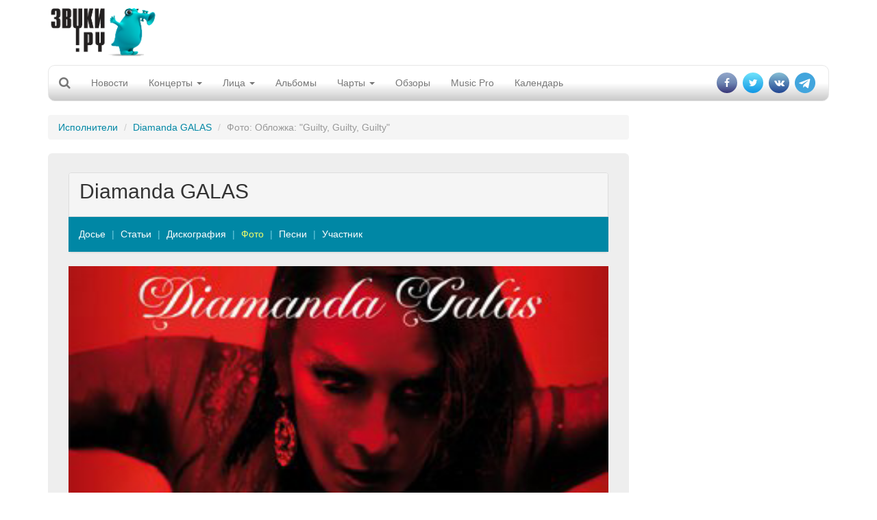

--- FILE ---
content_type: text/html; charset=utf-8
request_url: https://www.zvuki.ru/P/P/29561/
body_size: 9536
content:
<!DOCTYPE html>
<html lang="en">
  <head>
    <meta charset="utf-8">
    <title>Обложка: &quot;Guilty, Guilty, Guilty&quot; - Фото - Diamanda GALAS - Звуки.Ру</title>
    <meta http-equiv="X-UA-Compatible" content="IE=edge">
    <meta name="viewport" content="width=device-width, initial-scale=1">

    <meta name="description" value="Музыкальные новости, репортажи, много музыки, MP3 и клипов. Музыка, mp3, клипы, видео, новости, репортажи, интервью">
    <meta name="keywords" value=" музыка, новости, репортажи, концерт, фестиваль, интервью, mp3, альбомы">

    <meta property="og:site_name" content="Zvuki.ru" />
    <meta property="fb:app_id" content="114170128635518" />
    <meta property="og:title" content="Обложка: &quot;Guilty, Guilty, Guilty&quot; - Фото - Diamanda GALAS - Звуки.Ру" />
    <meta name="yandex-verification" content="fe9dc38da7fdabb5" />
    <meta property="og:url" content="https://www.zvuki.ru/P/P/29561/" />
    <meta property="og:description" content="Музыкальные новости, репортажи, много музыки, MP3 и клипов. Музыка, mp3, клипы, видео, новости, репортажи, интервью" />
    <meta property="og:image" content="https://www.zvuki.ru/images/photo/29/29561.jpg" />
    <meta property="og:type" content="website" />

    <link href="/i/favicon.ico" rel="SHORTCUT ICON">
    <link href="/i/favicon.ico" rel="ICON">

    <!-- Bootstrap core CSS -->
    <link href="/css/adaptive/bootstrap.css" rel="stylesheet">
    <!-- Autocompleter  CSS -->
    <link href="/css/adaptive/jquery.autocompleter.css" rel="stylesheet">

    <!-- Custom styles for this template -->
    <link href="/css/adaptive/main.css" rel="stylesheet">
        <link href="/css/adaptive/font-awesome.css" rel="stylesheet">
        <link href="https://fonts.googleapis.com/css?family=Open+Sans|Roboto+Condensed" rel="stylesheet">


    <!-- Just for debugging purposes. Don't actually copy this line! -->
    <!--[if lt IE 9]><script src="/i/adaptive/js/ie8-responsive-file-warning.js"></script><![endif]-->

    <!-- HTML5 shim and Respond.js IE8 support of HTML5 elements and media queries -->
    <!--[if lt IE 9]>
      <script src="https://oss.maxcdn.com/libs/html5shiv/3.7.0/html5shiv.js"></script>
      <script src="https://oss.maxcdn.com/libs/respond.js/1.4.2/respond.min.js"></script>
    <![endif]-->
    <script async src="//pagead2.googlesyndication.com/pagead/js/adsbygoogle.js"></script>

    <script src="/i/adaptive/js/jquery.min.js"></script>

    <script type="text/javascript" src="//vk.com/js/api/openapi.js?121" async></script>
    <script type="text/javascript">
	$(document).ready(function(){
		if ( typeof VK !== 'undefined' ) {
			VK.init({apiId: 2159393, onlyWidgets: true});
		}
	});
    </script>
<!-- Yandex.RTB -->
<script>window.yaContextCb=window.yaContextCb||[]</script>
<script src="https://yandex.ru/ads/system/context.js" async></script>

</head>
  <body>
<div id="fb-root"></div>

<script>(function(d, s, id) {
  var js, fjs = d.getElementsByTagName(s)[0];
  if (d.getElementById(id)) return;
  js = d.createElement(s); js.id = id;
  js.src = "//connect.facebook.net/ru_RU/sdk.js#xfbml=1&version=v2.10&appId=114170128635518";
  fjs.parentNode.insertBefore(js, fjs);
}(document, 'script', 'facebook-jssdk'));</script>

<script>
  (function(i,s,o,g,r,a,m){i['GoogleAnalyticsObject']=r;i[r]=i[r]||function(){
  (i[r].q=i[r].q||[]).push(arguments)},i[r].l=1*new Date();a=s.createElement(o),
  m=s.getElementsByTagName(o)[0];a.async=1;a.src=g;m.parentNode.insertBefore(a,m)
  })(window,document,'script','//www.google-analytics.com/analytics.js','ga');

  ga('create', 'UA-4215852-1', 'auto');
  ga('send', 'pageview');
</script>

<div id="fb-root"></div>
<script>(function(d, s, id) {
  var js, fjs = d.getElementsByTagName(s)[0];
  if (d.getElementById(id)) return;
  js = d.createElement(s); js.id = id;
  js.src = "//connect.facebook.net/ru_RU/all.js#xfbml=1&appId=114170128635518";
  fjs.parentNode.insertBefore(js, fjs);
}(document, 'script', 'facebook-jssdk'));</script>


    <div class="container">

		<header>
			<div class="row">
				<div class="col-xs-6 col-sm-6 col-md-3 col-lg-2"><a class="brand" href="/"><img src="/i/main/logo.png" class="img-responsive"></a></div>
				<div class="hidden-sm hidden-xs col-md-5 col-lg-8 text-center">
				<span class="hidden-xs hidden-sm hidden-lg topbannerheightmd" style="height:100px;">	
					<!-- md size max width 404 px  -->
					<!-- Inner_Header -->
<!-- topline_inner_sm_google-->
<ins class="adsbygoogle topbannermd"
     style="display:inline-block;width:440px;height:90px"
     data-ad-client="ca-pub-5059640298389167"
     data-ad-slot="5987502134"></ins>

<script>
	(adsbygoogle = window.adsbygoogle || []).push({});
</script>
				</span>
				<span class="hidden-xs hidden-sm hidden-md topbannerheightlg" style="height:100px;">	
					<!-- lg size max 780px width -->
					<div class="govnobaner">
               <!-- Inner_Header -->
<!--topline_inner_google-->
<ins class="adsbygoogle topbannerlg"
     style="display:inline-block;width:728px;height:90px"
     data-ad-client="ca-pub-5059640298389167"
     data-ad-slot="5987502134"></ins>
<script>
	(adsbygoogle = window.adsbygoogle || []).push({});
</script>
					</div>
				</span>
				<span class="topbannerheight_adaptive">
				</span>
				</div>
				<div class="col-xs-6 col-sm-6 col-md-4 col-lg-2 login"></div>
			</div>

			<!-- Static navbar -->
			<div class="navbar navbar-default" role="navigation">
				<div class="container-fluid">
					<div class="navbar-header">
						<button type="button" class="navbar-toggle" data-toggle="collapse" data-target=".navbar-collapse">
							<span class="sr-only">Toggle navigation</span>
							<span class="icon-bar"></span>
							<span class="icon-bar"></span>
							<span class="icon-bar"></span>
						</button>
						<form class="form-horizontal" role="form" action="/search/">
						<div class="form-group" id="search" style="display: none;">
							<div class=" search-group">
								<input type="hidden" name="filled" value="Поиск">
								<input type="text" class="form-control " name="query" x-webkit-speech="" speech="" onwebkitspeechchange="this.form.submit();"> 
								<button type="submit" class="btn btn-default btn-link btn-md" value=" " id="btn-search"><i class="fa fa-search"></i></button>
							</div>
							
						</div>
						</form>

						<a class="navbar-brand" href="/search/"><i class="fa fa-search"></i></a>
					</div>

					<div class="navbar-collapse collapse">
						<ul class="nav navbar-nav">
							<li><a href="/R/news/">Новости</a></li>
							<li class="hidden-lg hidden-md hidden-sm"><a href="/A/L/">Артисты</a></li>
							<li class="hidden-lg hidden-md hidden-sm"><a href="/R/L/5213/">Интервью</a></li>
							<li class="dropdown">
							<a href="/R/concerts/" class="dropdown-toggle" data-toggle="dropdown">Концерты <b class="caret"></b></a>
							<ul class="dropdown-menu">
								<li><a href="/R/concerts/">Анонсы</a></li>
								<li><a href="/R/L/5179/">Репортажи</a></li>
								<li><a href="/N/L/">Афиша</a></li>
								<li><a href="/festival/">Фестивали</a></li>
								<li><a href="/R/L/19721/">Евровидение</a></li>
								<li><a href="/B/L/">Клубы</a></li>
							</ul>
							</li>
							<li class="dropdown hidden-xs hidden-sm">
							<a href="/R/faces/" class="dropdown-toggle" data-toggle="dropdown">Лица <b class="caret"></b></a>
							<ul class="dropdown-menu">
								<li><a href="/A/L/">Артисты</a></li>
								<li><a href="/R/L/5213/">Интервью</a></li>
								<li><a href="/V/L/">Видео</a></li>
								<li><a href="/R/L/5185/">Досье</a></li>
								<li><a href="/R/L/5175/">Календарь</a></li>
								<li><a href="/R/L/18094/">Видеоинтервью</a></li>
								<li><a href="/R/L/22317/">Видеоблоги</a></li>
							</ul>
							</li>
							<li><a href="/M/L/">Альбомы</a></li>
							<li><a href="#" class="dropdown-toggle" data-toggle="dropdown">Чарты <b class="caret"></b></a>
							<ul class="dropdown-menu">
								<li><a href="/top/artist/">Популярные исполнители</a></li>
								<li><a href="/top/review/">Лучшие статьи</a></li>
								<li><a href="/top/track/">Треки</a></li>
							</ul>  
							</li>
							<li class="hidden-xs hidden-sm"><a href="/R/analytics/">Обзоры</a></li>
							<li><a href="/musicpro/" title="Music Pro: Техника для Звуков">Music Pro</a></li>
							<li class="hidden-sm hidden-md hidden-lg"><a href="/voting/" title="Опросы">Опрос</a></li>
							<li><a href="/factoid/" title="Календарь">Календарь</a></li>
						</ul>

						<ul class="nav navbar-nav navbar-right">
							<li><a href="https://www.facebook.com/zvuki" target="_blank"><i class="fa fa-facebook" aria-hidden="true"></i></a></li>
							<li><a href="https://twitter.com/zvukiru/" target="_blank"><i class="fa fa-twitter" aria-hidden="true"></i></a></li>
							<li><a href="http://vk.com/zvukiru" target="_blank"><i class="fa fa-vk" aria-hidden="true"></i></a></li>
				            <li><a href="https://t.me/Zvukiru"><i class="fa fa-telegram" aria-hidden="true"></i></a></li>
						</ul>
					</div>
					<!--/.nav-collapse -->
				</div><!--/.container-fluid -->
			</div>
		</header>



		<div class="row main">
			<div class="col-xs-12 col-sm-8 col-md-9 col-lg-9">
				<ol class="breadcrumb">
					  <li><a href="/A/L/G/">Исполнители</a></li>
					  <li><a href="/A/P/18279/">Diamanda GALAS</a></li>
					  <li class="active">Фото: Обложка: "Guilty, Guilty, Guilty"</li>
				</ol>


				<div class="jumbotron">
				<div class="b-artist-info panel panel-default">
					<div class="panel-heading">
						<button type="button" class="navbar-toggle" data-toggle="collapse" data-target=".breadcrumb-collapse">
							<span class="sr-only">Toggle navigation</span>
							<span class="icon-bar"></span>
							<span class="icon-bar"></span>
							<span class="icon-bar"></span>
						</button>
						<h2>
							 Diamanda GALAS</h2>
					</div>

					<ul class="breadcrumb breadcrumb-collapse collapse">
						<li><a href="/A/P/18279/">Досье</a></li>
						<li><a href="/A/P/18279/review/">Статьи</a></li>
						<li><a href="/A/P/18279/albums/">Дискография</a></li>
						<li class="active"><a href="/A/P/18279/photo/">Фото</a></li>
						<li><a href="/A/P/18279/songs/">Песни</a></li>
						<li><a href="/A/P/18279/members/">Участник</a></li>
					</ul>

				</div>

					<div id="carousel-example-generic" class="carousel slide" data-ride="carousel" data-interval="false">
  						<!-- Wrapper for slides -->
						<div class="carousel-inner" role="listbox">
						<div class="item active">
						    	<img src="/images/photo/29/29561.jpg" alt="Обложка: &quot;Guilty, Guilty, Guilty&quot;" class="img-responsive">
						    	<div class="carousel-caption">
									<div class="name">Обложка: "Guilty, Guilty, Guilty"</div>
      							</div>
    						</div>
						<div class="item">
						    	<img src="/images/photo/18/18574.jpg" alt="портрет Диаманды Галас" class="img-responsive">
						    	<div class="carousel-caption">
									<div class="name">портрет Диаманды Галас</div>
									<div class=""><span class="type">Фото / Источник</span>
										<span class="descr"><a href="/A/P/25730/">Сергей БАБЕНКО</a>, <a href="/A/P/4347/">ЗВУКИ РУ</a></span>
									</div>
      							</div>
    						</div>
						<div class="item">
						    	<img src="/images/photo/6/6632.jpg" alt="COVER: Litanies of Satan" class="img-responsive">
						    	<div class="carousel-caption">
									<div class="name">COVER: Litanies of Satan</div>
									<div class=""><span class="type">Фото / Источник</span>
										<span class="descr"><a href="/A/P/1/">INTERNET</a>, <a href="/A/P/28795/">All Music Guide</a></span>
									</div>
      							</div>
    						</div>
						<div class="item">
						    	<img src="/images/photo/6/6630.jpg" alt="COVER: Vena Cava">
						    	<div class="carousel-caption">
									<div class="name">COVER: Vena Cava</div>
									<div class=""><span class="type">Фото / Источник</span>
										<span class="descr"><a href="/A/P/1/">INTERNET</a>, <a href="/A/P/28795/">All Music Guide</a></span>
									</div>
      							</div>
    						</div>
						<div class="item">
						    	<img src="/images/photo/5/5941.jpg" alt="COVER: Schrei X Live">
						    	<div class="carousel-caption">
									<div class="name">COVER: Schrei X Live</div>
									<div class=""><span class="type">Фото / Источник</span>
										<span class="descr"><a href="/A/P/1/">INTERNET</a>, <a href="/A/P/28795/">All Music Guide</a></span>
									</div>
      							</div>
    						</div>
						<div class="item">
						    	<img src="/images/photo/5/5735.jpg" alt="COVER: Sporting Life">
						    	<div class="carousel-caption">
									<div class="name">COVER: Sporting Life</div>
									<div class=""><span class="type">Фото / Источник</span>
										<span class="descr"><a href="/A/P/1/">INTERNET</a>, <a href="/A/P/28795/">All Music Guide</a></span>
									</div>
      							</div>
    						</div>
						<div class="item">
						    	<img src="/images/photo/5/5420.jpg" alt="COVER: Plague Mass (1984 End of the Epidemic)">
						    	<div class="carousel-caption">
									<div class="name">COVER: Plague Mass (1984 End of the Epidemic)</div>
									<div class=""><span class="type">Фото / Источник</span>
										<span class="descr"><a href="/A/P/1/">INTERNET</a>, <a href="/A/P/28795/">All Music Guide</a></span>
									</div>
      							</div>
    						</div>
						<div class="item">
						    	<img src="/images/photo/5/5419.jpg" alt="COVER: Masque of the Red Death Trilogy (You Must Be Certain of the Devil)">
						    	<div class="carousel-caption">
									<div class="name">COVER: Masque of the Red Death Trilogy (You Must Be Certain of the Devil)</div>
									<div class=""><span class="type">Фото / Источник</span>
										<span class="descr"><a href="/A/P/1/">INTERNET</a>, <a href="/A/P/28795/">All Music Guide</a></span>
									</div>
      							</div>
    						</div>
						<div class="item">
						    	<img src="/images/photo/5/5359.jpg" alt="COVER: Singer">
						    	<div class="carousel-caption">
									<div class="name">COVER: Singer</div>
									<div class=""><span class="type">Фото / Источник</span>
										<span class="descr"><a href="/A/P/1/">INTERNET</a>, <a href="/A/P/28795/">All Music Guide</a></span>
									</div>
      							</div>
    						</div>
						<div class="item">
						    	<img src="/images/photo/5/5058.jpg" alt="COVER: Malediction &amp; Prayer">
						    	<div class="carousel-caption">
									<div class="name">COVER: Malediction & Prayer</div>
									<div class=""><span class="type">Фото / Источник</span>
										<span class="descr"><a href="/A/P/1/">INTERNET</a>, <a href="/A/P/28795/">All Music Guide</a></span>
									</div>
      							</div>
    						</div>
						<div class="item">
						    	<img src="/images/photo/3/3833.jpg" alt="GALAS">
						    	<div class="carousel-caption">
									<div class="name">GALAS</div>
									<div class=""><span class="type">Фото / Источник</span>
										<span class="descr"><a href="/A/P/25730/">Сергей БАБЕНКО</a>, <a href="/A/P/4347/">ЗВУКИ РУ</a></span>
									</div>
      							</div>
    						</div>
						<div class="item">
						    	<img src="/images/photo/3/3791.jpg" alt="за роялем(2)">
						    	<div class="carousel-caption">
									<div class="name">за роялем(2)</div>
									<div class=""><span class="type">Фото / Источник</span>
										<span class="descr"><a href="/A/P/25732/">Надежда ЛЕБЕДЕВА</a>, <a href="/A/P/4347/">ЗВУКИ РУ</a></span>
									</div>
      							</div>
    						</div>
  						</div>
                        <!-- end Wrapper for slides -->

  						<!-- Controls -->
  						<a class="left carousel-control" href="#carousel-example-generic" role="button" data-slide="prev">
    						<span class="glyphicon glyphicon-chevron-left"></span><span class="sr-only">Previous</span>
  						</a>
  						<a class="right carousel-control" href="#carousel-example-generic" role="button" data-slide="next">
    						<span class="glyphicon glyphicon-chevron-right"></span><span class="sr-only">Next</span>
  						</a>
						<!-- end Controls -->
					</div>
                    <!-- carousel-indicator -->
					<h3 class="text-center">Фото в порядке публикации</h3>
					<ol class="list-unstyled carousel-indicator photo row s-blocks">
					<li class="col-sm-6 col-md-4 col-lg-4 col-xs-12"><a href="/P/P/29561/"><img src="/images/photo/29/29561.200x200.jpg" class="img-responsive"><span>Обложка: "Guilty, Guilty, Guilty"</span></a></li>
					<li class="col-sm-6 col-md-4 col-lg-4 col-xs-12"><a href="/P/P/18574/"><img src="/images/photo/18/18574.200x200.jpg" class="img-responsive"><span>портрет Диаманды Галас</span></a></li>
					<li class="col-sm-6 col-md-4 col-lg-4 col-xs-12"><a href="/P/P/6632/"><img src="/images/photo/6/6632.200x200.jpg" class="img-responsive"><span>COVER: Litanies of Satan</span></a></li>
					<li class="col-sm-6 col-md-4 col-lg-4 col-xs-12"><a href="/P/P/6630/"><img src="/images/photo/6/6630.200x200.jpg" class="img-responsive"><span>COVER: Vena Cava</span></a></li>
					<li class="col-sm-6 col-md-4 col-lg-4 col-xs-12"><a href="/P/P/5941/"><img src="/images/photo/5/5941.200x200.jpg" class="img-responsive"><span>COVER: Schrei X Live</span></a></li>
					<li class="col-sm-6 col-md-4 col-lg-4 col-xs-12"><a href="/P/P/5735/"><img src="/images/photo/5/5735.200x200.jpg" class="img-responsive"><span>COVER: Sporting Life</span></a></li>
					<li class="col-sm-6 col-md-4 col-lg-4 col-xs-12"><a href="/P/P/5420/"><img src="/images/photo/5/5420.200x200.jpg" class="img-responsive"><span>COVER: Plague Mass (1984 End of the Epidemic)</span></a></li>
					<li class="col-sm-6 col-md-4 col-lg-4 col-xs-12"><a href="/P/P/5419/"><img src="/images/photo/5/5419.200x200.jpg" class="img-responsive"><span>COVER: Masque of the Red Death Trilogy (You Must Be Certain of the Devil)</span></a></li>
					<li class="col-sm-6 col-md-4 col-lg-4 col-xs-12"><a href="/P/P/5359/"><img src="/images/photo/5/5359.200x200.jpg" class="img-responsive"><span>COVER: Singer</span></a></li>
					<li class="col-sm-6 col-md-4 col-lg-4 col-xs-12"><a href="/P/P/5058/"><img src="/images/photo/5/5058.200x200.jpg" class="img-responsive"><span>COVER: Malediction & Prayer</span></a></li>
					<li class="col-sm-6 col-md-4 col-lg-4 col-xs-12"><a href="/P/P/3833/"><img src="/images/photo/3/3833.200x200.jpg" class="img-responsive"><span>GALAS</span></a></li>
					<li class="col-sm-6 col-md-4 col-lg-4 col-xs-12"><a href="/P/P/3791/"><img src="/images/photo/3/3791.200x200.jpg" class="img-responsive"><span>за роялем(2)</span></a></li>
					</ol>
					<!-- end carousel-indicator -->

					<ul class="pagination">
					  <li class="active"><a href="/A/P/18279/photo/">1</a></li>
					  <li><a href="/A/P/18279/photo/page-2/">2</a></li>
					  <li><a href="/A/P/18279/photo/page-2/">&raquo;</a></li>
					</ul>


	      			</div>

<div class="hidden-xs apaptivegoogleblock">
<!-- Адаптивный тест adaptive_google_test-->
<ins class="adsbygoogle"
     style="display:block"
     data-ad-client="ca-pub-5059640298389167"
     data-ad-slot="1832014825"
     data-ad-format="auto"></ins>
<script>
	(adsbygoogle = window.adsbygoogle || []).push({});
</script>
</div>
<div class="hidden-sm hidden-lg hidden-md">
<!-- Здесь внутренний баннер для мобильников -->
</div>


				<div class="">
					<h3 class="anons-future"><a href="/A/P/18279/">Diamanda GALAS</a> - свежие публикации:</h3>
					<ul class="list-unstyled">
						<li class="media">
							<a href="/R/P/80361/" class="image pull-left"><img src="/images/photo/3/3789.150x100.jpg" width="150" height="100" class="media-object"></a>
							<div class="media-body anons-preview">
								<a href="/R/L/5176/" class="type">События</a> - 
								<a href="/R/P/80361/" class="title">Вызываю огонь на себя</a>,
								<span class="date">12.02.2020</span>
								<div class="preview">Диаманда Галас переиздает знаменитые "Литании Сатаны" и готовит к выходу новую работу <a href="/R/P/80361/">»»</a></div>
							</div>
						</li>
						<li class="media">
							<a href="/R/P/6970/" class="image pull-left"><img src="/images/photo/3/3790.150x100.jpg" width="150" height="100" class="media-object"></a>
							<div class="media-body anons-preview">
								<a href="/R/L/5174/" class="type">Анонс</a> - 
								<a href="/R/P/6970/" class="title">Греческая Дьяволица возвращается</a>,
								<span class="date">09.04.2013</span>
								<div class="preview">Если вы уже
бывали на концертах <b>Диаманды Галас</b> - не сможете отказать себе в
удовольствии услышать ее еще раз. Если нет - просто отпустите себя туда, и вы услышите <a href="/R/P/6970/">»»</a></div>
							</div>
						</li>
						<li class="media">
							<a href="/R/P/7160/" class="image pull-left"><img src="/images/photo/3/3791.150x100.jpg" width="150" height="100" class="media-object"></a>
							<div class="media-body anons-preview">
								<a href="/R/L/5213/" class="type">Интервью</a> - 
								<a href="/R/P/7160/" class="title">Диаманда Галас: "Я праздную жизнь".</a>,
								<span class="date">30.03.2009</span>
								<div class="preview">
Совсем немного времени осталось до визита в Москву удивительной певицы, валькирии альтернативной культуры. Ее
поведение и жизненная позиция вызывают восхищение у одних и отвращение у
других. Но она продолжает жить со всем этим и будоражить сердца своим
неподражаемым пением и музыкой. Она  - <b>Диаманда Галас</b>, и только она одна может
пролить свет на все слухи и вопросы, которые крутятся вокруг ее величественной
персоны <a href="/R/P/7160/">»»</a></div>
							</div>
						</li>
					</ul>
					<ul class="more pager">
						<li class="prev"><a href="/A/P/18279/review/">Все публикации <span class="badge">9</span></a></li>
					</ul>
				</div>


			</div>
			<!-- hidden-xs right column start -->
			<div class="hidden-xs col-sm-4 col-md-3 col-lg-3 s-blocks page-width-content-b-scroll-row">
<!-- Zvuki_right_column -->
<!--right_google_240-->
<ins class="adsbygoogle right_google_240"
     style="display:block; margin-top:10px;"
     data-ad-client="ca-pub-5059640298389167"
     data-ad-slot="3172137731"
     data-ad-format="auto"
		data-full-width-responsive="true"></ins>
<!--<div class="bnr">
<ins class="adsbygoogle"
     style="display:block;width:120px;"
     data-ad-client="ca-pub-5059640298389167"
     data-ad-slot="3172137731"
     data-ad-format="auto"
     data-full-width-responsive="true"></ins>
</div>-->
<!--<ins class="adsbygoogle rightgoogle"
     style="display:block"
     data-ad-format="fluid"
     data-ad-layout-key="-gw-3+1f-3d+2z"
     data-ad-client="ca-pub-5059640298389167"
     data-ad-slot="4985404304"></ins>-->
<script>
	(adsbygoogle = window.adsbygoogle || []).push({});
</script>

								<div class="thumbnail">
							<h3 class="head"><span class="title btn btn-lg btn-info">Фотогалерея</span><span class="day"></span></h3>
							<div class="view">
								<h4 class="title">
									<a href="/G/P/105146831/">Montreux Jazz Festival-2025</a></h4>
								<p class="text">
									<a href="/G/P/105146831/" class="cover"><img src="/images/gallery/2025/10/16/1760644572_12193.150x100.jpg" width="215" alt="Montreux Jazz Festival-2025" class="img-responsive"></a>
								</p>
								<div class="link"><a href="/G/P/105146831/"><strong>23 фото</strong> →</a></div>
							</div>
						</div>

								<div class="thumbnail" >
							<h3 class="head"><a class="title btn btn-lg btn-info" href="/M/L/">Альбом дня</a></h3>
							<div class="view"> <a href="/M/P/55685/" class="cover"><img src="/images/photo/67/67951.300x300.jpg" width="215" height="215" align="" alt="AMBIDEXTROUS: Grounded Rectangle" class="img-responsive"></a>
								<h4 class="name"><a href="/A/P/53875/">AMBIDEXTROUS</a></h4>
								<h4 class="title"><a href="/M/P/55685/">Grounded Rectangle</a></h4>
								<p class="text">Ник Завриев, музыкант, популяризатор редкой электроники, журналист и продюсер, выпустил нетипичный для себя релиз в стиле краут-рок. От нежных и мелодичных треков - к математической монотонности, строгой логике структурированности и главенству разумного над чувственным.</p>
								<div class="link"> <a href="/M/P/55685/"><i class="fa fa-headphones" aria-hidden="true"></i> Слушать альбом</a></div>
							</div>
						</div>

		<script type="text/javascript">
<!--
function vote_97622759 () {
   var oForm = document.forms['vote_form_97622759'];
   var Answers = 0;
   var oQuest_1 = oForm.elements['question_1'];
   var question_1;
   for(var i = 0; i < oQuest_1.length; i++) {
	if( oQuest_1[i].checked) {
		question_1 = oQuest_1[i].value;
	}
   }
   if ( !question_1 ) {
	alert ('Не выбран ответ на вопрос');
	return false;
   }
   oForm.submit();
}
//-->
</script>
						<div class="thumbnail">
							<h3 class="head"><a class="title btn btn-lg btn-info" href="/voting/" >Опрос</a></h3>
							<div class="view ">
										
										<form name="vote_form_97622759" method="post" action="/polls/vote.html" target="_top" style="text-align:left;">

										<p><a href="/voting/" class="title">Реестр иноагентов в России пополняется каждую пятницу. Иноагентами уже стали Нойз, Земфира, Пугачева, Оксимирон и другие музыканты. Изменилось ли ваше отношение к музыкантам-иноагентам?</a></p>
										<p><input name="question_1" value="1" type="radio">
										 Я буду продолжать слушать любимую музыку вне зависимости от статуса музыканта</p>
										<p><input name="question_1" value="2" type="radio">
										 Я буду больше слушать иноагентов</p>
										<p><input name="question_1" value="3" type="radio">
										 Я планирую больше слушать "патриотов"</p>
										<p><input name="question_1" value="4" type="radio">
										 Я продолжу слушать музыку зарубежного производства</p>
										<p><input name="question_1" value="5" type="radio">
										 У меня вообще пропало желание слушать музыку</p>
										<p><span class="preview" style="padding:10px 0 0; text-align:center;">
											<a class="a-more btn btn-default" href="javascript:vote_97622759()" onclick="vote_97622759(); return false;">отправить</a>
										</span></p>
										<input type="hidden" name="id" value="97622759">
										<input type="hidden" name="partial" value="Отправить">
										</form>
								
							</div>
						</div>

<div class="sticky">
<!-- this sticky banner-->
<!-- Yandex.RTB R-A-1346208-2 -->
<div id="yandex_rtb_R-A-1346208-2"></div>
<script>window.yaContextCb.push(()=>{
  Ya.Context.AdvManager.render({
    renderTo: 'yandex_rtb_R-A-1346208-2',
    blockId: 'R-A-1346208-2'
  })
})</script>
</div>

			</div>
			<!-- hidden right column end -->
		</div>


        <div id="footer" class="row navbar-inverse">
                <ul class="menu-bottom nav navbar-nav">
                        <li><a href="/R/P/3348/">О нас</a></li>
                        <li><a href="/R/P/5828/">Конфиденциальность</a></li>
                        <li><a href="/R/P/8378/">Страница памяти</a></li>
                        <li><a href="/adv/">Реклама</a></li>
                        <li><a href="/R/P/3637/">FAQ</a></li>
                        <li><a href="/R/P/7318/">Музыкантам</a></li>
                        <li><a href="/R/P/10889/">Пресс-релизы</a></li>
<!--                        <li><a href="">Написать историю</a></li>
                        <li><a href="">Войти</a></li> -->

                </ul>
                <div class="counters">
<!-- -->
                </div>
        </div>
        <div class="copyright text-center cleafix">
            <div>© 1997-2002, Pavel A. Sokolov-Khodakov</div>
            <div>© 1997-2026, Sonya Sokolova</div>
        </div>

    </div> <!-- /container -->



    <!-- Bootstrap core JavaScript
    ================================================== -->
    <!-- Placed at the end of the document so the pages load faster -->
    <script src="/i/adaptive/js/bootstrap.js"></script>
    <script src="/i/js/jquery.autocompleter.js"></script>
    <script src="/i/js/core.js"></script>
    <script src="/i/adaptive/js/jquery.fitvids.js"></script>
    <script src="/i/adaptive/js/jquery.touchSwipe.min.js"></script>

<script type="text/javascript">
<!--
$(document).ready(function() {

$(".complete").each(function() {

	    var $el = $(this);
    	var source = $el.data('url');

			$el.autocompleter({
			    source: source,
				limit: 5,
				minLength: 2,
			    callback: function(value, index, object) {
			      console.log(
			        'Value ' + value + ' are selected (with index ' + index + ').'
			      );
		      		console.log(object);
    			}
  		  });
});




	$(".modal.banner button.close").click(function(){
		$(this).parent().removeClass("show");
		document.cookie = "mobile_popup=true; path=/; domain=zvuki.ru";
	});

	$(".main").fitVids();

	$('.navbar-brand').click(function(){
//		$('#search').slideToggle("slow");
		$('#search').animate({'width': 'toggle'});
		$(".navbar-collapse li").removeClass("open");

		console.log($('#search input[name=query]').val());

		if ($('#search input[name=word]').val()) {
			$('#search form').submit();
		} else {
			return false;
		}
	});

	$('#btn-search').click(function(){
//		$('#search').slideToggle("slow");
		$('#search').animate({'width': 'toggle'});
		console.log($('#search input[name=word]').val());

		if ($('#search input[name=query]').val()) {
			$('#search form').submit();
		} else {
			return false;
		}
	});

	$('body').click(function(){
//		$('#search').slideToggle("slow");
		$('#search').animate({'width': 'hide'});
		console.log($('#search input[name=query]').val());
	});

	$("#search input").click(function(event){
		event.stopPropagation();
		console.log(event);
	})



	reload_credetials('photo');
});

</script>

<div id="block-modals">
</div>
  </body>
</html>




--- FILE ---
content_type: text/html; charset=utf-8
request_url: https://www.google.com/recaptcha/api2/aframe
body_size: 269
content:
<!DOCTYPE HTML><html><head><meta http-equiv="content-type" content="text/html; charset=UTF-8"></head><body><script nonce="FMnOCxuCLGoCSVvlx8XPQQ">/** Anti-fraud and anti-abuse applications only. See google.com/recaptcha */ try{var clients={'sodar':'https://pagead2.googlesyndication.com/pagead/sodar?'};window.addEventListener("message",function(a){try{if(a.source===window.parent){var b=JSON.parse(a.data);var c=clients[b['id']];if(c){var d=document.createElement('img');d.src=c+b['params']+'&rc='+(localStorage.getItem("rc::a")?sessionStorage.getItem("rc::b"):"");window.document.body.appendChild(d);sessionStorage.setItem("rc::e",parseInt(sessionStorage.getItem("rc::e")||0)+1);localStorage.setItem("rc::h",'1768955571632');}}}catch(b){}});window.parent.postMessage("_grecaptcha_ready", "*");}catch(b){}</script></body></html>

--- FILE ---
content_type: text/plain
request_url: https://www.google-analytics.com/j/collect?v=1&_v=j102&a=594070967&t=pageview&_s=1&dl=https%3A%2F%2Fwww.zvuki.ru%2FP%2FP%2F29561%2F&ul=en-us%40posix&dt=%D0%9E%D0%B1%D0%BB%D0%BE%D0%B6%D0%BA%D0%B0%3A%20%22Guilty%2C%20Guilty%2C%20Guilty%22%20-%20%D0%A4%D0%BE%D1%82%D0%BE%20-%20Diamanda%20GALAS%20-%20%D0%97%D0%B2%D1%83%D0%BA%D0%B8.%D0%A0%D1%83&sr=1280x720&vp=1280x720&_u=IEBAAEABAAAAACAAI~&jid=1931997232&gjid=1053691101&cid=812614577.1768955568&tid=UA-4215852-1&_gid=1222484172.1768955568&_r=1&_slc=1&z=684593147
body_size: -448
content:
2,cG-BW7GDK7L4V